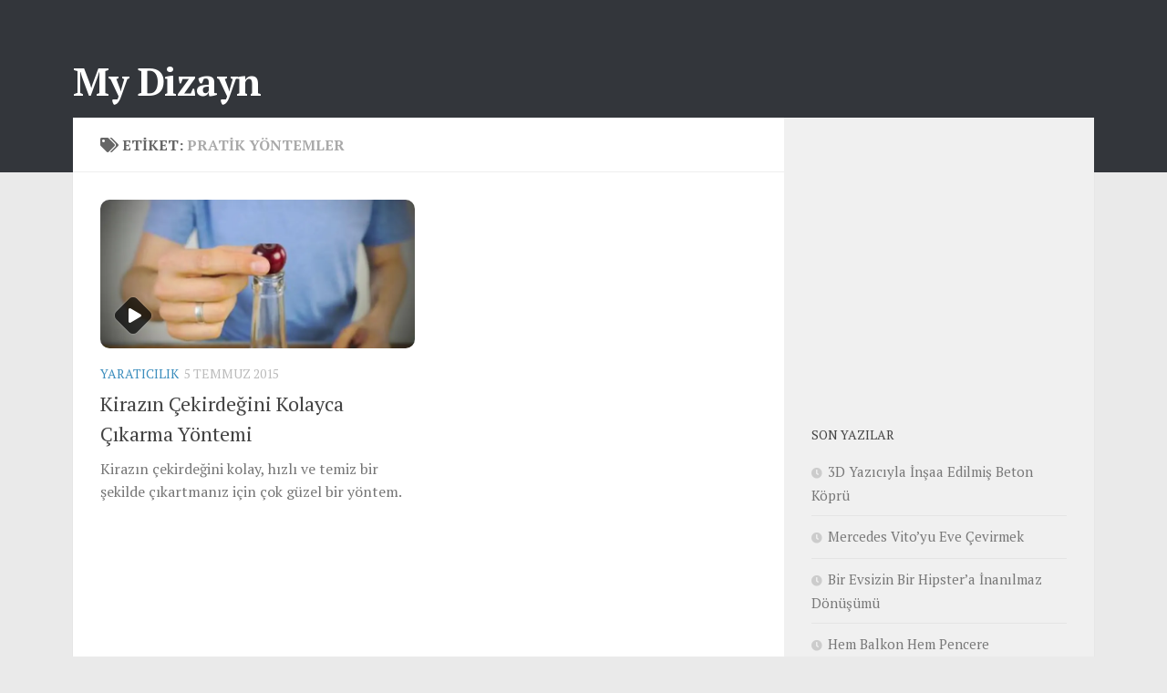

--- FILE ---
content_type: text/html; charset=UTF-8
request_url: https://www.mydizayn.org/etiket/pratik-yontemler
body_size: 11405
content:
<!DOCTYPE html>
<html class="no-js" lang="tr">

<head>
  <meta charset="UTF-8">
  <meta name="viewport" content="width=device-width, initial-scale=1.0">
  <link rel="profile" href="https://gmpg.org/xfn/11">
  <link rel="pingback" href="">

  <title>pratik yöntemler &#8211; My Dizayn</title>
<meta name='robots' content='max-image-preview:large' />

<link rel='dns-prefetch' href='//stats.wp.com' />
<link rel='dns-prefetch' href='//jetpack.wordpress.com' />
<link rel='dns-prefetch' href='//s0.wp.com' />
<link rel='dns-prefetch' href='//public-api.wordpress.com' />
<link rel='dns-prefetch' href='//0.gravatar.com' />
<link rel='dns-prefetch' href='//1.gravatar.com' />
<link rel='dns-prefetch' href='//2.gravatar.com' />
<link rel='preconnect' href='//i0.wp.com' />
<link rel="alternate" type="application/rss+xml" title="My Dizayn &raquo; akışı" href="https://www.mydizayn.org/feed" />
<link rel="alternate" type="application/rss+xml" title="My Dizayn &raquo; yorum akışı" href="https://www.mydizayn.org/comments/feed" />
<link id="hu-user-gfont" href="//fonts.googleapis.com/css?family=PT+Serif:400,700,400italic&subset=latin,latin-ext" rel="stylesheet" type="text/css"><link rel="alternate" type="application/rss+xml" title="My Dizayn &raquo; pratik yöntemler etiket akışı" href="https://www.mydizayn.org/etiket/pratik-yontemler/feed" />
<link rel='stylesheet' id='all-css-26c1f86f4cd7478572bfef4530b7a45f' href='https://www.mydizayn.org/_jb_static/??ddfa6d2719' type='text/css' media='all' />
<style id='hueman-main-style-inline-css'>
body { font-family:'PT Serif', serif;font-size:1.00rem }@media only screen and (min-width: 720px) {
        .nav > li { font-size:1.00rem; }
      }.container-inner { max-width: 1120px; }::selection { background-color: #3b8dbd; }
::-moz-selection { background-color: #3b8dbd; }a,a>span.hu-external::after,.themeform label .required,#flexslider-featured .flex-direction-nav .flex-next:hover,#flexslider-featured .flex-direction-nav .flex-prev:hover,.post-hover:hover .post-title a,.post-title a:hover,.sidebar.s1 .post-nav li a:hover i,.content .post-nav li a:hover i,.post-related a:hover,.sidebar.s1 .widget_rss ul li a,#footer .widget_rss ul li a,.sidebar.s1 .widget_calendar a,#footer .widget_calendar a,.sidebar.s1 .alx-tab .tab-item-category a,.sidebar.s1 .alx-posts .post-item-category a,.sidebar.s1 .alx-tab li:hover .tab-item-title a,.sidebar.s1 .alx-tab li:hover .tab-item-comment a,.sidebar.s1 .alx-posts li:hover .post-item-title a,#footer .alx-tab .tab-item-category a,#footer .alx-posts .post-item-category a,#footer .alx-tab li:hover .tab-item-title a,#footer .alx-tab li:hover .tab-item-comment a,#footer .alx-posts li:hover .post-item-title a,.comment-tabs li.active a,.comment-awaiting-moderation,.child-menu a:hover,.child-menu .current_page_item > a,.wp-pagenavi a{ color: #3b8dbd; }input[type="submit"],.themeform button[type="submit"],.sidebar.s1 .sidebar-top,.sidebar.s1 .sidebar-toggle,#flexslider-featured .flex-control-nav li a.flex-active,.post-tags a:hover,.sidebar.s1 .widget_calendar caption,#footer .widget_calendar caption,.author-bio .bio-avatar:after,.commentlist li.bypostauthor > .comment-body:after,.commentlist li.comment-author-admin > .comment-body:after{ background-color: #3b8dbd; }.post-format .format-container { border-color: #3b8dbd; }.sidebar.s1 .alx-tabs-nav li.active a,#footer .alx-tabs-nav li.active a,.comment-tabs li.active a,.wp-pagenavi a:hover,.wp-pagenavi a:active,.wp-pagenavi span.current{ border-bottom-color: #3b8dbd!important; }.sidebar.s2 .post-nav li a:hover i,
.sidebar.s2 .widget_rss ul li a,
.sidebar.s2 .widget_calendar a,
.sidebar.s2 .alx-tab .tab-item-category a,
.sidebar.s2 .alx-posts .post-item-category a,
.sidebar.s2 .alx-tab li:hover .tab-item-title a,
.sidebar.s2 .alx-tab li:hover .tab-item-comment a,
.sidebar.s2 .alx-posts li:hover .post-item-title a { color: #82b965; }
.sidebar.s2 .sidebar-top,.sidebar.s2 .sidebar-toggle,.post-comments,.jp-play-bar,.jp-volume-bar-value,.sidebar.s2 .widget_calendar caption{ background-color: #82b965; }.sidebar.s2 .alx-tabs-nav li.active a { border-bottom-color: #82b965; }
.post-comments::before { border-right-color: #82b965; }
      .search-expand,
              #nav-topbar.nav-container { background-color: #26272b}@media only screen and (min-width: 720px) {
                #nav-topbar .nav ul { background-color: #26272b; }
              }.is-scrolled #header .nav-container.desktop-sticky,
              .is-scrolled #header .search-expand { background-color: #26272b; background-color: rgba(38,39,43,0.90) }.is-scrolled .topbar-transparent #nav-topbar.desktop-sticky .nav ul { background-color: #26272b; background-color: rgba(38,39,43,0.95) }#header { background-color: #33363b; }
@media only screen and (min-width: 720px) {
  #nav-header .nav ul { background-color: #33363b; }
}
        #header #nav-mobile { background-color: #33363b; }.is-scrolled #header #nav-mobile { background-color: #33363b; background-color: rgba(51,54,59,0.90) }#nav-header.nav-container, #main-header-search .search-expand { background-color: ; }
@media only screen and (min-width: 720px) {
  #nav-header .nav ul { background-color: ; }
}
        .site-title a img { max-height: 50px; }img { -webkit-border-radius: 10px; border-radius: 10px; }body { background-color: #eaeaea; }
/*# sourceURL=hueman-main-style-inline-css */
</style>
<style id='wp-img-auto-sizes-contain-inline-css'>
img:is([sizes=auto i],[sizes^="auto," i]){contain-intrinsic-size:3000px 1500px}
/*# sourceURL=wp-img-auto-sizes-contain-inline-css */
</style>
<style id='wp-emoji-styles-inline-css'>

	img.wp-smiley, img.emoji {
		display: inline !important;
		border: none !important;
		box-shadow: none !important;
		height: 1em !important;
		width: 1em !important;
		margin: 0 0.07em !important;
		vertical-align: -0.1em !important;
		background: none !important;
		padding: 0 !important;
	}
/*# sourceURL=wp-emoji-styles-inline-css */
</style>
<style id='wp-block-library-inline-css'>
:root{--wp-block-synced-color:#7a00df;--wp-block-synced-color--rgb:122,0,223;--wp-bound-block-color:var(--wp-block-synced-color);--wp-editor-canvas-background:#ddd;--wp-admin-theme-color:#007cba;--wp-admin-theme-color--rgb:0,124,186;--wp-admin-theme-color-darker-10:#006ba1;--wp-admin-theme-color-darker-10--rgb:0,107,160.5;--wp-admin-theme-color-darker-20:#005a87;--wp-admin-theme-color-darker-20--rgb:0,90,135;--wp-admin-border-width-focus:2px}@media (min-resolution:192dpi){:root{--wp-admin-border-width-focus:1.5px}}.wp-element-button{cursor:pointer}:root .has-very-light-gray-background-color{background-color:#eee}:root .has-very-dark-gray-background-color{background-color:#313131}:root .has-very-light-gray-color{color:#eee}:root .has-very-dark-gray-color{color:#313131}:root .has-vivid-green-cyan-to-vivid-cyan-blue-gradient-background{background:linear-gradient(135deg,#00d084,#0693e3)}:root .has-purple-crush-gradient-background{background:linear-gradient(135deg,#34e2e4,#4721fb 50%,#ab1dfe)}:root .has-hazy-dawn-gradient-background{background:linear-gradient(135deg,#faaca8,#dad0ec)}:root .has-subdued-olive-gradient-background{background:linear-gradient(135deg,#fafae1,#67a671)}:root .has-atomic-cream-gradient-background{background:linear-gradient(135deg,#fdd79a,#004a59)}:root .has-nightshade-gradient-background{background:linear-gradient(135deg,#330968,#31cdcf)}:root .has-midnight-gradient-background{background:linear-gradient(135deg,#020381,#2874fc)}:root{--wp--preset--font-size--normal:16px;--wp--preset--font-size--huge:42px}.has-regular-font-size{font-size:1em}.has-larger-font-size{font-size:2.625em}.has-normal-font-size{font-size:var(--wp--preset--font-size--normal)}.has-huge-font-size{font-size:var(--wp--preset--font-size--huge)}.has-text-align-center{text-align:center}.has-text-align-left{text-align:left}.has-text-align-right{text-align:right}.has-fit-text{white-space:nowrap!important}#end-resizable-editor-section{display:none}.aligncenter{clear:both}.items-justified-left{justify-content:flex-start}.items-justified-center{justify-content:center}.items-justified-right{justify-content:flex-end}.items-justified-space-between{justify-content:space-between}.screen-reader-text{border:0;clip-path:inset(50%);height:1px;margin:-1px;overflow:hidden;padding:0;position:absolute;width:1px;word-wrap:normal!important}.screen-reader-text:focus{background-color:#ddd;clip-path:none;color:#444;display:block;font-size:1em;height:auto;left:5px;line-height:normal;padding:15px 23px 14px;text-decoration:none;top:5px;width:auto;z-index:100000}html :where(.has-border-color){border-style:solid}html :where([style*=border-top-color]){border-top-style:solid}html :where([style*=border-right-color]){border-right-style:solid}html :where([style*=border-bottom-color]){border-bottom-style:solid}html :where([style*=border-left-color]){border-left-style:solid}html :where([style*=border-width]){border-style:solid}html :where([style*=border-top-width]){border-top-style:solid}html :where([style*=border-right-width]){border-right-style:solid}html :where([style*=border-bottom-width]){border-bottom-style:solid}html :where([style*=border-left-width]){border-left-style:solid}html :where(img[class*=wp-image-]){height:auto;max-width:100%}:where(figure){margin:0 0 1em}html :where(.is-position-sticky){--wp-admin--admin-bar--position-offset:var(--wp-admin--admin-bar--height,0px)}@media screen and (max-width:600px){html :where(.is-position-sticky){--wp-admin--admin-bar--position-offset:0px}}

/*# sourceURL=wp-block-library-inline-css */
</style><style id='global-styles-inline-css'>
:root{--wp--preset--aspect-ratio--square: 1;--wp--preset--aspect-ratio--4-3: 4/3;--wp--preset--aspect-ratio--3-4: 3/4;--wp--preset--aspect-ratio--3-2: 3/2;--wp--preset--aspect-ratio--2-3: 2/3;--wp--preset--aspect-ratio--16-9: 16/9;--wp--preset--aspect-ratio--9-16: 9/16;--wp--preset--color--black: #000000;--wp--preset--color--cyan-bluish-gray: #abb8c3;--wp--preset--color--white: #ffffff;--wp--preset--color--pale-pink: #f78da7;--wp--preset--color--vivid-red: #cf2e2e;--wp--preset--color--luminous-vivid-orange: #ff6900;--wp--preset--color--luminous-vivid-amber: #fcb900;--wp--preset--color--light-green-cyan: #7bdcb5;--wp--preset--color--vivid-green-cyan: #00d084;--wp--preset--color--pale-cyan-blue: #8ed1fc;--wp--preset--color--vivid-cyan-blue: #0693e3;--wp--preset--color--vivid-purple: #9b51e0;--wp--preset--gradient--vivid-cyan-blue-to-vivid-purple: linear-gradient(135deg,rgb(6,147,227) 0%,rgb(155,81,224) 100%);--wp--preset--gradient--light-green-cyan-to-vivid-green-cyan: linear-gradient(135deg,rgb(122,220,180) 0%,rgb(0,208,130) 100%);--wp--preset--gradient--luminous-vivid-amber-to-luminous-vivid-orange: linear-gradient(135deg,rgb(252,185,0) 0%,rgb(255,105,0) 100%);--wp--preset--gradient--luminous-vivid-orange-to-vivid-red: linear-gradient(135deg,rgb(255,105,0) 0%,rgb(207,46,46) 100%);--wp--preset--gradient--very-light-gray-to-cyan-bluish-gray: linear-gradient(135deg,rgb(238,238,238) 0%,rgb(169,184,195) 100%);--wp--preset--gradient--cool-to-warm-spectrum: linear-gradient(135deg,rgb(74,234,220) 0%,rgb(151,120,209) 20%,rgb(207,42,186) 40%,rgb(238,44,130) 60%,rgb(251,105,98) 80%,rgb(254,248,76) 100%);--wp--preset--gradient--blush-light-purple: linear-gradient(135deg,rgb(255,206,236) 0%,rgb(152,150,240) 100%);--wp--preset--gradient--blush-bordeaux: linear-gradient(135deg,rgb(254,205,165) 0%,rgb(254,45,45) 50%,rgb(107,0,62) 100%);--wp--preset--gradient--luminous-dusk: linear-gradient(135deg,rgb(255,203,112) 0%,rgb(199,81,192) 50%,rgb(65,88,208) 100%);--wp--preset--gradient--pale-ocean: linear-gradient(135deg,rgb(255,245,203) 0%,rgb(182,227,212) 50%,rgb(51,167,181) 100%);--wp--preset--gradient--electric-grass: linear-gradient(135deg,rgb(202,248,128) 0%,rgb(113,206,126) 100%);--wp--preset--gradient--midnight: linear-gradient(135deg,rgb(2,3,129) 0%,rgb(40,116,252) 100%);--wp--preset--font-size--small: 13px;--wp--preset--font-size--medium: 20px;--wp--preset--font-size--large: 36px;--wp--preset--font-size--x-large: 42px;--wp--preset--spacing--20: 0.44rem;--wp--preset--spacing--30: 0.67rem;--wp--preset--spacing--40: 1rem;--wp--preset--spacing--50: 1.5rem;--wp--preset--spacing--60: 2.25rem;--wp--preset--spacing--70: 3.38rem;--wp--preset--spacing--80: 5.06rem;--wp--preset--shadow--natural: 6px 6px 9px rgba(0, 0, 0, 0.2);--wp--preset--shadow--deep: 12px 12px 50px rgba(0, 0, 0, 0.4);--wp--preset--shadow--sharp: 6px 6px 0px rgba(0, 0, 0, 0.2);--wp--preset--shadow--outlined: 6px 6px 0px -3px rgb(255, 255, 255), 6px 6px rgb(0, 0, 0);--wp--preset--shadow--crisp: 6px 6px 0px rgb(0, 0, 0);}:where(.is-layout-flex){gap: 0.5em;}:where(.is-layout-grid){gap: 0.5em;}body .is-layout-flex{display: flex;}.is-layout-flex{flex-wrap: wrap;align-items: center;}.is-layout-flex > :is(*, div){margin: 0;}body .is-layout-grid{display: grid;}.is-layout-grid > :is(*, div){margin: 0;}:where(.wp-block-columns.is-layout-flex){gap: 2em;}:where(.wp-block-columns.is-layout-grid){gap: 2em;}:where(.wp-block-post-template.is-layout-flex){gap: 1.25em;}:where(.wp-block-post-template.is-layout-grid){gap: 1.25em;}.has-black-color{color: var(--wp--preset--color--black) !important;}.has-cyan-bluish-gray-color{color: var(--wp--preset--color--cyan-bluish-gray) !important;}.has-white-color{color: var(--wp--preset--color--white) !important;}.has-pale-pink-color{color: var(--wp--preset--color--pale-pink) !important;}.has-vivid-red-color{color: var(--wp--preset--color--vivid-red) !important;}.has-luminous-vivid-orange-color{color: var(--wp--preset--color--luminous-vivid-orange) !important;}.has-luminous-vivid-amber-color{color: var(--wp--preset--color--luminous-vivid-amber) !important;}.has-light-green-cyan-color{color: var(--wp--preset--color--light-green-cyan) !important;}.has-vivid-green-cyan-color{color: var(--wp--preset--color--vivid-green-cyan) !important;}.has-pale-cyan-blue-color{color: var(--wp--preset--color--pale-cyan-blue) !important;}.has-vivid-cyan-blue-color{color: var(--wp--preset--color--vivid-cyan-blue) !important;}.has-vivid-purple-color{color: var(--wp--preset--color--vivid-purple) !important;}.has-black-background-color{background-color: var(--wp--preset--color--black) !important;}.has-cyan-bluish-gray-background-color{background-color: var(--wp--preset--color--cyan-bluish-gray) !important;}.has-white-background-color{background-color: var(--wp--preset--color--white) !important;}.has-pale-pink-background-color{background-color: var(--wp--preset--color--pale-pink) !important;}.has-vivid-red-background-color{background-color: var(--wp--preset--color--vivid-red) !important;}.has-luminous-vivid-orange-background-color{background-color: var(--wp--preset--color--luminous-vivid-orange) !important;}.has-luminous-vivid-amber-background-color{background-color: var(--wp--preset--color--luminous-vivid-amber) !important;}.has-light-green-cyan-background-color{background-color: var(--wp--preset--color--light-green-cyan) !important;}.has-vivid-green-cyan-background-color{background-color: var(--wp--preset--color--vivid-green-cyan) !important;}.has-pale-cyan-blue-background-color{background-color: var(--wp--preset--color--pale-cyan-blue) !important;}.has-vivid-cyan-blue-background-color{background-color: var(--wp--preset--color--vivid-cyan-blue) !important;}.has-vivid-purple-background-color{background-color: var(--wp--preset--color--vivid-purple) !important;}.has-black-border-color{border-color: var(--wp--preset--color--black) !important;}.has-cyan-bluish-gray-border-color{border-color: var(--wp--preset--color--cyan-bluish-gray) !important;}.has-white-border-color{border-color: var(--wp--preset--color--white) !important;}.has-pale-pink-border-color{border-color: var(--wp--preset--color--pale-pink) !important;}.has-vivid-red-border-color{border-color: var(--wp--preset--color--vivid-red) !important;}.has-luminous-vivid-orange-border-color{border-color: var(--wp--preset--color--luminous-vivid-orange) !important;}.has-luminous-vivid-amber-border-color{border-color: var(--wp--preset--color--luminous-vivid-amber) !important;}.has-light-green-cyan-border-color{border-color: var(--wp--preset--color--light-green-cyan) !important;}.has-vivid-green-cyan-border-color{border-color: var(--wp--preset--color--vivid-green-cyan) !important;}.has-pale-cyan-blue-border-color{border-color: var(--wp--preset--color--pale-cyan-blue) !important;}.has-vivid-cyan-blue-border-color{border-color: var(--wp--preset--color--vivid-cyan-blue) !important;}.has-vivid-purple-border-color{border-color: var(--wp--preset--color--vivid-purple) !important;}.has-vivid-cyan-blue-to-vivid-purple-gradient-background{background: var(--wp--preset--gradient--vivid-cyan-blue-to-vivid-purple) !important;}.has-light-green-cyan-to-vivid-green-cyan-gradient-background{background: var(--wp--preset--gradient--light-green-cyan-to-vivid-green-cyan) !important;}.has-luminous-vivid-amber-to-luminous-vivid-orange-gradient-background{background: var(--wp--preset--gradient--luminous-vivid-amber-to-luminous-vivid-orange) !important;}.has-luminous-vivid-orange-to-vivid-red-gradient-background{background: var(--wp--preset--gradient--luminous-vivid-orange-to-vivid-red) !important;}.has-very-light-gray-to-cyan-bluish-gray-gradient-background{background: var(--wp--preset--gradient--very-light-gray-to-cyan-bluish-gray) !important;}.has-cool-to-warm-spectrum-gradient-background{background: var(--wp--preset--gradient--cool-to-warm-spectrum) !important;}.has-blush-light-purple-gradient-background{background: var(--wp--preset--gradient--blush-light-purple) !important;}.has-blush-bordeaux-gradient-background{background: var(--wp--preset--gradient--blush-bordeaux) !important;}.has-luminous-dusk-gradient-background{background: var(--wp--preset--gradient--luminous-dusk) !important;}.has-pale-ocean-gradient-background{background: var(--wp--preset--gradient--pale-ocean) !important;}.has-electric-grass-gradient-background{background: var(--wp--preset--gradient--electric-grass) !important;}.has-midnight-gradient-background{background: var(--wp--preset--gradient--midnight) !important;}.has-small-font-size{font-size: var(--wp--preset--font-size--small) !important;}.has-medium-font-size{font-size: var(--wp--preset--font-size--medium) !important;}.has-large-font-size{font-size: var(--wp--preset--font-size--large) !important;}.has-x-large-font-size{font-size: var(--wp--preset--font-size--x-large) !important;}
/*# sourceURL=global-styles-inline-css */
</style>

<style id='classic-theme-styles-inline-css'>
/*! This file is auto-generated */
.wp-block-button__link{color:#fff;background-color:#32373c;border-radius:9999px;box-shadow:none;text-decoration:none;padding:calc(.667em + 2px) calc(1.333em + 2px);font-size:1.125em}.wp-block-file__button{background:#32373c;color:#fff;text-decoration:none}
/*# sourceURL=/wp-includes/css/classic-themes.min.css */
</style>


<link rel="https://api.w.org/" href="https://www.mydizayn.org/wp-json/" /><link rel="alternate" title="JSON" type="application/json" href="https://www.mydizayn.org/wp-json/wp/v2/tags/1971" /><link rel="EditURI" type="application/rsd+xml" title="RSD" href="https://www.mydizayn.org/xmlrpc.php?rsd" />
<meta name="generator" content="WordPress 6.9" />
	<style>img#wpstats{display:none}</style>
		    <link rel="preload" as="font" type="font/woff2" href="https://www.mydizayn.org/wp-content/themes/hueman/assets/front/webfonts/fa-brands-400.woff2?v=5.15.2" crossorigin="anonymous"/>
    <link rel="preload" as="font" type="font/woff2" href="https://www.mydizayn.org/wp-content/themes/hueman/assets/front/webfonts/fa-regular-400.woff2?v=5.15.2" crossorigin="anonymous"/>
    <link rel="preload" as="font" type="font/woff2" href="https://www.mydizayn.org/wp-content/themes/hueman/assets/front/webfonts/fa-solid-900.woff2?v=5.15.2" crossorigin="anonymous"/>
  <!--[if lt IE 9]>
<script data-jetpack-boost="ignore" src="https://www.mydizayn.org/wp-content/themes/hueman/assets/front/js/ie/html5shiv-printshiv.min.js"></script>
<script data-jetpack-boost="ignore" src="https://www.mydizayn.org/wp-content/themes/hueman/assets/front/js/ie/selectivizr.js"></script>
<![endif]-->
<style>.recentcomments a{display:inline !important;padding:0 !important;margin:0 !important;}</style>
<!-- Jetpack Open Graph Tags -->
<meta property="og:type" content="website" />
<meta property="og:title" content="pratik yöntemler &#8211; My Dizayn" />
<meta property="og:url" content="https://www.mydizayn.org/etiket/pratik-yontemler" />
<meta property="og:site_name" content="My Dizayn" />
<meta property="og:image" content="https://i0.wp.com/www.mydizayn.org/wp-content/uploads/2017/03/cropped-mydizayn-icon.jpg?fit=512%2C512&#038;ssl=1" />
<meta property="og:image:width" content="512" />
<meta property="og:image:height" content="512" />
<meta property="og:image:alt" content="" />
<meta property="og:locale" content="tr_TR" />
<meta name="twitter:site" content="@mydizayn" />

<!-- End Jetpack Open Graph Tags -->
<link rel="icon" href="https://i0.wp.com/www.mydizayn.org/wp-content/uploads/2017/03/cropped-mydizayn-icon.jpg?fit=32%2C32&#038;ssl=1" sizes="32x32" />
<link rel="icon" href="https://i0.wp.com/www.mydizayn.org/wp-content/uploads/2017/03/cropped-mydizayn-icon.jpg?fit=192%2C192&#038;ssl=1" sizes="192x192" />
<link rel="apple-touch-icon" href="https://i0.wp.com/www.mydizayn.org/wp-content/uploads/2017/03/cropped-mydizayn-icon.jpg?fit=180%2C180&#038;ssl=1" />
<meta name="msapplication-TileImage" content="https://i0.wp.com/www.mydizayn.org/wp-content/uploads/2017/03/cropped-mydizayn-icon.jpg?fit=270%2C270&#038;ssl=1" />


<link rel='stylesheet' id='all-css-516e24b61a3a8ece7fdd4d10a434dd35' href='https://www.mydizayn.org/_jb_static/??2f68666e3b' type='text/css' media='all' />
</head>

<body class="archive tag tag-pratik-yontemler tag-1971 wp-embed-responsive wp-theme-hueman wp-child-theme-hueman-child col-2cl full-width topbar-enabled mobile-sidebar-hide-s2 header-desktop-sticky header-mobile-sticky hueman-3-7-27-with-child-theme unknown">

<div id="wrapper">

  <header id="header">
    
    <div class="container group">
      <div class="container-inner">
                
          <div class="group pad">
            <p class="site-title">                  <a class="custom-logo-link" href="https://www.mydizayn.org/" rel="home" title="My Dizayn | Ana sayfa">My Dizayn</a>                </p>            
                          <div id="header-widgets">
                              </div><!--/#header-ads-->
            
          </div>

        
        
      </div><!--/.container-inner-->
    </div><!--/.container-->

  </header><!--/#header-->
    <div class="container" id="page">
    <div class="container-inner">
      <div class="main">
        <div class="main-inner group">

              <main class="content" id="content">
              <div class="page-title hu-pad group">
          	    		<h1><i class="fas fa-tags"></i>Etiket: <span>pratik yöntemler </span></h1>
    	
    </div><!--/.page-title-->
          <div class="hu-pad group">
            
  <div id="grid-wrapper" class="post-list group">
    <div class="post-row">        <article id="post-2886" class="group grid-item post-2886 post type-post status-publish format-video has-post-thumbnail hentry category-yaraticilik tag-cekirdek tag-kiraz tag-kiraz-cekirdegi-cikartma tag-kiraz-cekirdegi-nasil-cikartilir tag-nasil-yapilir tag-pratik-yontemler post_format-post-format-video">
	<div class="post-inner post-hover">
      		<div class="post-thumbnail">
  			<a href="https://www.mydizayn.org/yaraticilik/kirazin-cekirdegini-kolayca-cikarma-yontemi">
            				<img width="720" height="340" src="https://i0.wp.com/www.mydizayn.org/wp-content/uploads/2015/07/kiraz-cekirdegi-cikarma.jpg?resize=470%2C245&amp;ssl=1" class="attachment-thumb-large size-thumb-large wp-post-image" alt="" decoding="async" fetchpriority="high" srcset="https://i0.wp.com/www.mydizayn.org/wp-content/uploads/2015/07/kiraz-cekirdegi-cikarma.jpg?resize=520%2C245&amp;ssl=1 520w, https://i0.wp.com/www.mydizayn.org/wp-content/uploads/2015/07/kiraz-cekirdegi-cikarma.jpg?resize=720%2C340&amp;ssl=1 720w" sizes="(max-width: 720px) 100vw, 720px" data-attachment-id="2847" data-permalink="https://www.mydizayn.org/yaraticilik/kirazin-cekirdegini-kolayca-cikarma-yontemi/attachment/kiraz-cekirdegi-cikarma" data-orig-file="https://i0.wp.com/www.mydizayn.org/wp-content/uploads/2015/07/kiraz-cekirdegi-cikarma.jpg?fit=470%2C245&amp;ssl=1" data-orig-size="470,245" data-comments-opened="1" data-image-meta="{&quot;aperture&quot;:&quot;0&quot;,&quot;credit&quot;:&quot;&quot;,&quot;camera&quot;:&quot;&quot;,&quot;caption&quot;:&quot;&quot;,&quot;created_timestamp&quot;:&quot;0&quot;,&quot;copyright&quot;:&quot;&quot;,&quot;focal_length&quot;:&quot;0&quot;,&quot;iso&quot;:&quot;0&quot;,&quot;shutter_speed&quot;:&quot;0&quot;,&quot;title&quot;:&quot;&quot;,&quot;orientation&quot;:&quot;0&quot;}" data-image-title="kiraz-cekirdegi-cikarma" data-image-description="" data-image-caption="" data-medium-file="https://i0.wp.com/www.mydizayn.org/wp-content/uploads/2015/07/kiraz-cekirdegi-cikarma.jpg?fit=300%2C156&amp;ssl=1" data-large-file="https://i0.wp.com/www.mydizayn.org/wp-content/uploads/2015/07/kiraz-cekirdegi-cikarma.jpg?fit=470%2C245&amp;ssl=1" />  				<span class="thumb-icon"><i class="fas fa-play"></i></span>  				  				  			</a>
  			  		</div><!--/.post-thumbnail-->
          		<div class="post-meta group">
          			  <p class="post-category"><a href="https://www.mydizayn.org/category/yaraticilik" rel="category tag">Yaratıcılık</a></p>
                  			  <p class="post-date">
  <time class="published updated" datetime="2015-07-05 16:55:27">5 Temmuz 2015</time>
</p>

          		</div><!--/.post-meta-->
    		<h2 class="post-title entry-title">
			<a href="https://www.mydizayn.org/yaraticilik/kirazin-cekirdegini-kolayca-cikarma-yontemi" rel="bookmark">Kirazın Çekirdeğini Kolayca Çıkarma Yöntemi</a>
		</h2><!--/.post-title-->

				<div class="entry excerpt entry-summary">
			<p>Kirazın çekirdeğini kolay, hızlı ve temiz bir şekilde çıkartmanız için çok güzel bir yöntem.</p>
		</div><!--/.entry-->
		
	</div><!--/.post-inner-->
</article><!--/.post-->
    </div>  </div><!--/.post-list-->

<nav class="pagination group">
				</nav><!--/.pagination-->
          </div><!--/.hu-pad-->
            </main><!--/.content-->
          

	<div class="sidebar s1 collapsed" data-position="right" data-layout="col-2cl" data-sb-id="s1">

		<button class="sidebar-toggle" title="Yan Menüyü genişlet"><i class="fas sidebar-toggle-arrows"></i></button>

		<div class="sidebar-content">

			
			
			
			<div id="text-2" class="widget widget_text">			<div class="textwidget">
<!-- MyDizayn300x250 -->
<ins class="adsbygoogle"
     style="display:inline-block;width:300px;height:250px"
     data-ad-client="ca-pub-7542797795905589"
     data-ad-slot="1744961335"></ins>
</div>
		</div>
		<div id="recent-posts-2" class="widget widget_recent_entries">
		<h3 class="widget-title">Son Yazılar</h3>
		<ul>
											<li>
					<a href="https://www.mydizayn.org/yaraticilik/3d-yaziciyla-insaa-edilmis-beton-kopru">3D Yazıcıyla İnşaa Edilmiş Beton Köprü</a>
									</li>
											<li>
					<a href="https://www.mydizayn.org/yaraticilik/mercedes-vitoyu-eve-cevirmek">Mercedes Vito&#8217;yu Eve Çevirmek</a>
									</li>
											<li>
					<a href="https://www.mydizayn.org/genel/bir-evsizin-bir-hipstera-inanilmaz-donusumu">Bir Evsizin Bir Hipster&#8217;a İnanılmaz Dönüşümü</a>
									</li>
											<li>
					<a href="https://www.mydizayn.org/kategorilenmemis/hem-balkon-hem-pencere">Hem Balkon Hem Pencere</a>
									</li>
											<li>
					<a href="https://www.mydizayn.org/yaraticilik/kirazin-cekirdegini-kolayca-cikarma-yontemi">Kirazın Çekirdeğini Kolayca Çıkarma Yöntemi</a>
									</li>
					</ul>

		</div><div id="recent-comments-2" class="widget widget_recent_comments"><h3 class="widget-title">Son yorumlar</h3><ul id="recentcomments"><li class="recentcomments"><a href="https://www.mydizayn.org/yaraticilik/hem-kanepe-hem-ranza#comment-1243">Hem Kanepe Hem Ranza</a> için <span class="comment-author-link">👑🍊Portakal 😉🍊</span></li><li class="recentcomments"><a href="https://www.mydizayn.org/rastgele/dunya-ve-gunesin-evrendeki-boyutlari#comment-1242">Dünya ve Güneşin Evrendeki Boyutları</a> için <span class="comment-author-link">Iclal</span></li><li class="recentcomments"><a href="https://www.mydizayn.org/yaraticilik/mercedes-vitoyu-eve-cevirmek#comment-1241">Mercedes Vito&#8217;yu Eve Çevirmek</a> için <span class="comment-author-link">Tugay ÇAYLAN</span></li><li class="recentcomments"><a href="https://www.mydizayn.org/rastgele/dunya-ve-gunesin-evrendeki-boyutlari#comment-1240">Dünya ve Güneşin Evrendeki Boyutları</a> için <span class="comment-author-link">Nusret Atayman</span></li><li class="recentcomments"><a href="https://www.mydizayn.org/rastgele/dunya-ve-gunesin-evrendeki-boyutlari#comment-1239">Dünya ve Güneşin Evrendeki Boyutları</a> için <span class="comment-author-link">Emrah Şahin</span></li></ul></div>
		</div><!--/.sidebar-content-->

	</div><!--/.sidebar-->

	

        </div><!--/.main-inner-->
      </div><!--/.main-->
    </div><!--/.container-inner-->
  </div><!--/.container-->
    <footer id="footer">

    
    
        <section class="container" id="footer-widgets">
          <div class="container-inner">

            <div class="hu-pad group">

                                <div class="footer-widget-1 grid one-third ">
                    <div id="blog_subscription-2" class="widget widget_blog_subscription jetpack_subscription_widget"><h3 class="widget-title">E-posta ile abone ol</h3>
			<div class="wp-block-jetpack-subscriptions__container">
			<form action="#" method="post" accept-charset="utf-8" id="subscribe-blog-blog_subscription-2"
				data-blog="5002364"
				data-post_access_level="everybody" >
									<div id="subscribe-text"><p>Bu bloga abone olmak ve e-posta ile bildirimler almak için e-posta adresinizi girin.</p>
</div>
										<p id="subscribe-email">
						<label id="jetpack-subscribe-label"
							class="screen-reader-text"
							for="subscribe-field-blog_subscription-2">
							E-posta Adresi						</label>
						<input type="email" name="email" autocomplete="email" required="required"
																					value=""
							id="subscribe-field-blog_subscription-2"
							placeholder="E-posta Adresi"
						/>
					</p>

					<p id="subscribe-submit"
											>
						<input type="hidden" name="action" value="subscribe"/>
						<input type="hidden" name="source" value="https://www.mydizayn.org/etiket/pratik-yontemler"/>
						<input type="hidden" name="sub-type" value="widget"/>
						<input type="hidden" name="redirect_fragment" value="subscribe-blog-blog_subscription-2"/>
						<input type="hidden" id="_wpnonce" name="_wpnonce" value="708ce98505" /><input type="hidden" name="_wp_http_referer" value="/etiket/pratik-yontemler" />						<button type="submit"
															class="wp-block-button__link"
																					name="jetpack_subscriptions_widget"
						>
							Abone ol						</button>
					</p>
							</form>
						</div>
			
</div>                  </div>
                                <div class="footer-widget-2 grid one-third ">
                    <div id="top-posts-2" class="widget widget_top-posts"><h3 class="widget-title">Popüler Yazılar</h3><ul><li><a href="https://www.mydizayn.org/yaraticilik/seffaf-kano" class="bump-view" data-bump-view="tp">Şeffaf Kano</a></li><li><a href="https://www.mydizayn.org/internet/google-maps-ile-kendi-zarfinizi-hazirlayin" class="bump-view" data-bump-view="tp">Google Maps ile Kendi Zarfınızı Hazırlayın</a></li></ul></div>                  </div>
                                <div class="footer-widget-3 grid one-third last">
                    <div id="google_translate_widget-2" class="widget widget_google_translate_widget"><div id="google_translate_element"></div></div>                  </div>
              
            </div><!--/.hu-pad-->

          </div><!--/.container-inner-->
        </section><!--/.container-->

    
    
    <section class="container" id="footer-bottom">
      <div class="container-inner">

        <a id="back-to-top" href="#"><i class="fas fa-angle-up"></i></a>

        <div class="hu-pad group">

          <div class="grid one-half">
                        
            <div id="copyright">
                <p></p>
            </div><!--/#copyright-->

            
          </div>

          <div class="grid one-half last">
                                          <ul class="social-links"><li><a rel="nofollow noopener noreferrer" class="social-tooltip"  title="Bizi takip edin Facebook-square" aria-label="Bizi takip edin Facebook-square" href="https://www.facebook.com/mydizayn/" target="_blank"  style="color:rgba(255,255,255,0.7)"><i class="fab fa-facebook-square"></i></a></li><li><a rel="nofollow noopener noreferrer" class="social-tooltip"  title="Bizi takip edin Twitter-square" aria-label="Bizi takip edin Twitter-square" href="https://www.twitter.com/mydizayn/" target="_blank"  style="color:rgba(255,255,255,0.7)"><i class="fab fa-twitter-square"></i></a></li></ul>                                    </div>

        </div><!--/.hu-pad-->

      </div><!--/.container-inner-->
    </section><!--/.container-->

  </footer><!--/#footer-->

</div><!--/#wrapper-->










<script data-jetpack-boost="ignore" id="wp-emoji-settings" type="application/json">
{"baseUrl":"https://s.w.org/images/core/emoji/17.0.2/72x72/","ext":".png","svgUrl":"https://s.w.org/images/core/emoji/17.0.2/svg/","svgExt":".svg","source":{"concatemoji":"https://www.mydizayn.org/wp-includes/js/wp-emoji-release.min.js?ver=6.9"}}
</script>

<!--[if lt IE 9]>
<script data-jetpack-boost="ignore" src="https://www.mydizayn.org/wp-content/themes/hueman/assets/front/js/ie/respond.js"></script>
<![endif]-->
<script type="e82a70d7345b62428e8b2e7e-text/javascript">document.documentElement.className = document.documentElement.className.replace("no-js","js");</script><script src="https://www.mydizayn.org/wp-includes/js/jquery/jquery.min.js?ver=3.7.1" id="jquery-core-js" type="e82a70d7345b62428e8b2e7e-text/javascript"></script><script type="e82a70d7345b62428e8b2e7e-text/javascript" src='https://www.mydizayn.org/wp-includes/js/jquery/jquery-migrate.min.js?m=1695412434'></script><script async src="//pagead2.googlesyndication.com/pagead/js/adsbygoogle.js" type="e82a70d7345b62428e8b2e7e-text/javascript"></script><script type="e82a70d7345b62428e8b2e7e-text/javascript">
  (adsbygoogle = window.adsbygoogle || []).push({
    google_ad_client: "ca-pub-7542797795905589",
    enable_page_level_ads: true
  });
</script><script async src="//pagead2.googlesyndication.com/pagead/js/adsbygoogle.js" type="e82a70d7345b62428e8b2e7e-text/javascript"></script><script type="e82a70d7345b62428e8b2e7e-text/javascript">
(adsbygoogle = window.adsbygoogle || []).push({});
</script><script type="speculationrules">
{"prefetch":[{"source":"document","where":{"and":[{"href_matches":"/*"},{"not":{"href_matches":["/wp-*.php","/wp-admin/*","/wp-content/uploads/*","/wp-content/*","/wp-content/plugins/*","/wp-content/themes/hueman-child/*","/wp-content/themes/hueman/*","/*\\?(.+)"]}},{"not":{"selector_matches":"a[rel~=\"nofollow\"]"}},{"not":{"selector_matches":".no-prefetch, .no-prefetch a"}}]},"eagerness":"conservative"}]}
</script><script src="https://www.mydizayn.org/wp-includes/js/underscore.min.js?ver=1.13.7" id="underscore-js" type="e82a70d7345b62428e8b2e7e-text/javascript"></script><script id="hu-front-scripts-js-extra" type="e82a70d7345b62428e8b2e7e-text/javascript">
var HUParams = {"_disabled":[],"SmoothScroll":{"Enabled":true,"Options":{"touchpadSupport":false}},"centerAllImg":"1","timerOnScrollAllBrowsers":"1","extLinksStyle":"","extLinksTargetExt":"","extLinksSkipSelectors":{"classes":["btn","button"],"ids":[]},"imgSmartLoadEnabled":"","imgSmartLoadOpts":{"parentSelectors":[".container .content",".post-row",".container .sidebar","#footer","#header-widgets"],"opts":{"excludeImg":[".tc-holder-img"],"fadeIn_options":100,"threshold":0}},"goldenRatio":"1.618","gridGoldenRatioLimit":"350","sbStickyUserSettings":{"desktop":true,"mobile":true},"sidebarOneWidth":"340","sidebarTwoWidth":"260","isWPMobile":"","menuStickyUserSettings":{"desktop":"stick_up","mobile":"stick_up"},"mobileSubmenuExpandOnClick":"1","submenuTogglerIcon":"\u003Ci class=\"fas fa-angle-down\"\u003E\u003C/i\u003E","isDevMode":"","ajaxUrl":"https://www.mydizayn.org/?huajax=1","frontNonce":{"id":"HuFrontNonce","handle":"05ff46e577"},"isWelcomeNoteOn":"","welcomeContent":"","i18n":{"collapsibleExpand":"Expand","collapsibleCollapse":"Collapse"},"deferFontAwesome":"","fontAwesomeUrl":"https://www.mydizayn.org/wp-content/themes/hueman/assets/front/css/font-awesome.min.css?3.7.27","mainScriptUrl":"https://www.mydizayn.org/wp-content/themes/hueman/assets/front/js/scripts.min.js?3.7.27","flexSliderNeeded":"","flexSliderOptions":{"is_rtl":false,"has_touch_support":true,"is_slideshow":false,"slideshow_speed":5000}};
//# sourceURL=hu-front-scripts-js-extra
</script><script type="e82a70d7345b62428e8b2e7e-text/javascript" src='https://www.mydizayn.org/wp-content/themes/hueman/assets/front/js/scripts.min.js?m=1734222368' defer></script><script id="jetpack-stats-js-before" type="e82a70d7345b62428e8b2e7e-text/javascript">
_stq = window._stq || [];
_stq.push([ "view", {"v":"ext","blog":"5002364","post":"0","tz":"3","srv":"www.mydizayn.org","arch_tag":"pratik-yontemler","arch_results":"1","j":"1:15.4"} ]);
_stq.push([ "clickTrackerInit", "5002364", "0" ]);
//# sourceURL=jetpack-stats-js-before
</script><script src="https://stats.wp.com/e-202604.js" id="jetpack-stats-js" defer data-wp-strategy="defer" type="e82a70d7345b62428e8b2e7e-text/javascript"></script><script id="google-translate-init-js-extra" type="e82a70d7345b62428e8b2e7e-text/javascript">
var _wp_google_translate_widget = {"lang":"tr_TR","layout":"0"};
//# sourceURL=google-translate-init-js-extra
</script><script type="e82a70d7345b62428e8b2e7e-text/javascript" src='https://www.mydizayn.org/wp-content/plugins/jetpack/_inc/build/widgets/google-translate/google-translate.min.js?m=1768160408'></script><script src="//translate.google.com/translate_a/element.js?cb=googleTranslateElementInit&amp;ver=15.4" id="google-translate-js" type="e82a70d7345b62428e8b2e7e-text/javascript"></script><script type="e82a70d7345b62428e8b2e7e-module">
/*! This file is auto-generated */
const a=JSON.parse(document.getElementById("wp-emoji-settings").textContent),o=(window._wpemojiSettings=a,"wpEmojiSettingsSupports"),s=["flag","emoji"];function i(e){try{var t={supportTests:e,timestamp:(new Date).valueOf()};sessionStorage.setItem(o,JSON.stringify(t))}catch(e){}}function c(e,t,n){e.clearRect(0,0,e.canvas.width,e.canvas.height),e.fillText(t,0,0);t=new Uint32Array(e.getImageData(0,0,e.canvas.width,e.canvas.height).data);e.clearRect(0,0,e.canvas.width,e.canvas.height),e.fillText(n,0,0);const a=new Uint32Array(e.getImageData(0,0,e.canvas.width,e.canvas.height).data);return t.every((e,t)=>e===a[t])}function p(e,t){e.clearRect(0,0,e.canvas.width,e.canvas.height),e.fillText(t,0,0);var n=e.getImageData(16,16,1,1);for(let e=0;e<n.data.length;e++)if(0!==n.data[e])return!1;return!0}function u(e,t,n,a){switch(t){case"flag":return n(e,"\ud83c\udff3\ufe0f\u200d\u26a7\ufe0f","\ud83c\udff3\ufe0f\u200b\u26a7\ufe0f")?!1:!n(e,"\ud83c\udde8\ud83c\uddf6","\ud83c\udde8\u200b\ud83c\uddf6")&&!n(e,"\ud83c\udff4\udb40\udc67\udb40\udc62\udb40\udc65\udb40\udc6e\udb40\udc67\udb40\udc7f","\ud83c\udff4\u200b\udb40\udc67\u200b\udb40\udc62\u200b\udb40\udc65\u200b\udb40\udc6e\u200b\udb40\udc67\u200b\udb40\udc7f");case"emoji":return!a(e,"\ud83e\u1fac8")}return!1}function f(e,t,n,a){let r;const o=(r="undefined"!=typeof WorkerGlobalScope&&self instanceof WorkerGlobalScope?new OffscreenCanvas(300,150):document.createElement("canvas")).getContext("2d",{willReadFrequently:!0}),s=(o.textBaseline="top",o.font="600 32px Arial",{});return e.forEach(e=>{s[e]=t(o,e,n,a)}),s}function r(e){var t=document.createElement("script");t.src=e,t.defer=!0,document.head.appendChild(t)}a.supports={everything:!0,everythingExceptFlag:!0},new Promise(t=>{let n=function(){try{var e=JSON.parse(sessionStorage.getItem(o));if("object"==typeof e&&"number"==typeof e.timestamp&&(new Date).valueOf()<e.timestamp+604800&&"object"==typeof e.supportTests)return e.supportTests}catch(e){}return null}();if(!n){if("undefined"!=typeof Worker&&"undefined"!=typeof OffscreenCanvas&&"undefined"!=typeof URL&&URL.createObjectURL&&"undefined"!=typeof Blob)try{var e="postMessage("+f.toString()+"("+[JSON.stringify(s),u.toString(),c.toString(),p.toString()].join(",")+"));",a=new Blob([e],{type:"text/javascript"});const r=new Worker(URL.createObjectURL(a),{name:"wpTestEmojiSupports"});return void(r.onmessage=e=>{i(n=e.data),r.terminate(),t(n)})}catch(e){}i(n=f(s,u,c,p))}t(n)}).then(e=>{for(const n in e)a.supports[n]=e[n],a.supports.everything=a.supports.everything&&a.supports[n],"flag"!==n&&(a.supports.everythingExceptFlag=a.supports.everythingExceptFlag&&a.supports[n]);var t;a.supports.everythingExceptFlag=a.supports.everythingExceptFlag&&!a.supports.flag,a.supports.everything||((t=a.source||{}).concatemoji?r(t.concatemoji):t.wpemoji&&t.twemoji&&(r(t.twemoji),r(t.wpemoji)))});
//# sourceURL=https://www.mydizayn.org/wp-includes/js/wp-emoji-loader.min.js
</script><script src="/cdn-cgi/scripts/7d0fa10a/cloudflare-static/rocket-loader.min.js" data-cf-settings="e82a70d7345b62428e8b2e7e-|49" defer></script><script defer src="https://static.cloudflareinsights.com/beacon.min.js/vcd15cbe7772f49c399c6a5babf22c1241717689176015" integrity="sha512-ZpsOmlRQV6y907TI0dKBHq9Md29nnaEIPlkf84rnaERnq6zvWvPUqr2ft8M1aS28oN72PdrCzSjY4U6VaAw1EQ==" data-cf-beacon='{"version":"2024.11.0","token":"03ae2b33721b4cb9ac68cdbc936ffb41","r":1,"server_timing":{"name":{"cfCacheStatus":true,"cfEdge":true,"cfExtPri":true,"cfL4":true,"cfOrigin":true,"cfSpeedBrain":true},"location_startswith":null}}' crossorigin="anonymous"></script>
</body>
</html>
<!-- Dynamic page generated in 0.476 seconds. -->
<!-- Cached page generated by WP-Super-Cache on 2026-01-22 10:47:45 -->

<!-- Compression = gzip -->

--- FILE ---
content_type: text/html; charset=utf-8
request_url: https://www.google.com/recaptcha/api2/aframe
body_size: 265
content:
<!DOCTYPE HTML><html><head><meta http-equiv="content-type" content="text/html; charset=UTF-8"></head><body><script nonce="kb_MaR8smPsZamwWn1glgw">/** Anti-fraud and anti-abuse applications only. See google.com/recaptcha */ try{var clients={'sodar':'https://pagead2.googlesyndication.com/pagead/sodar?'};window.addEventListener("message",function(a){try{if(a.source===window.parent){var b=JSON.parse(a.data);var c=clients[b['id']];if(c){var d=document.createElement('img');d.src=c+b['params']+'&rc='+(localStorage.getItem("rc::a")?sessionStorage.getItem("rc::b"):"");window.document.body.appendChild(d);sessionStorage.setItem("rc::e",parseInt(sessionStorage.getItem("rc::e")||0)+1);localStorage.setItem("rc::h",'1769097486092');}}}catch(b){}});window.parent.postMessage("_grecaptcha_ready", "*");}catch(b){}</script></body></html>